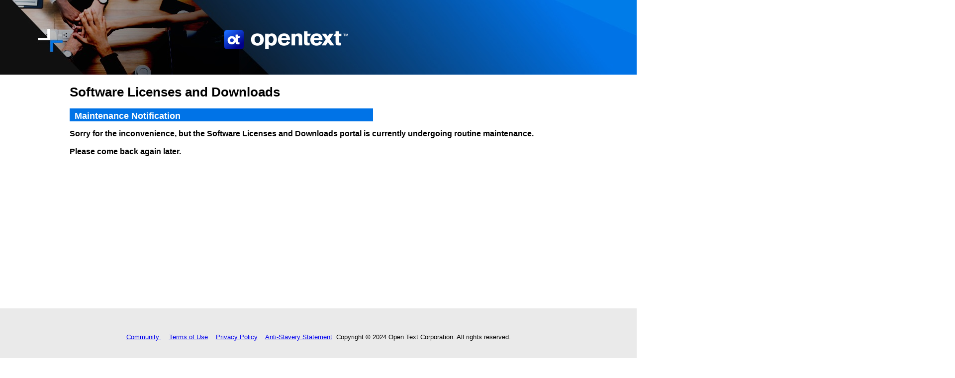

--- FILE ---
content_type: text/html
request_url: http://cdn.novell.com/cached/designer/idmrpt450/Catalog-Applications-Overview/
body_size: 1738
content:
<!DOCTYPE HTML PUBLIC "-//W3C//DTD HTML 4.01 Transitional//EN" "http://www.w3.org/TR/html4/loose.dtd">

<html>

<head lang="en-us">
    <title>OpenText</title>

    <meta http-equiv="X-UA-Compatible" content="IE=edge" />
    <meta http-equiv="Content-type" content="text/html; charset=utf-8">
    <meta http-equiv="Content-Style-Type" content="text/css">

    <style>
        body {
        			margin: 0;
        			padding: 0;
        			background-color: #FFF;
        			width: 100%;
        			font-family: Inter,Arial,sans-serif; 
        			font-size: 13px;
        			min-width: 1000px;
        		}
        		.body {
        			width: 1000px;
        			margin: 0 auto;
        		}
        
        		p{
        			font-size: 16px;
        		}
        
        		#source-element {
        		  display: none;
        		  font-size: 10px;
        		  margin-top: 1px;
        		  padding: 1px;
        		  text-transform: uppercase;
        		}
        
        		#display-source:hover #source-element {
        		  display: block;
        		}
        		
        
                .logo {
                    position: absolute;
                    top: 60px;  /* Adjust top position */
                    left: 450px; /* Adjust left position */
                    width: 250px; /* Logo size */
                    height: auto;
                }
        
        		
        @font-face{font-family:'microfocus-icon-wtts';src:url('https://sldtest.downloads.microfocus.com/docs/microfocus-icons-eot.eot');src:url('https://sldtest.downloads.microfocus.com/docs/microfocus-icons-eot.eot') format('embedded-opentype'),url('https://sldtest.downloads.microfocus.com/docs/microfocus-icons-woff2.woff2') format('woff2'),url('https://sldtest.downloads.microfocus.com/docs/microfocus-icons-ttf.ttf') format('truetype'),url('https://sldtest.downloads.microfocus.com/docs/microfocus-icons-woff.woff') format('woff'),url('https://sldtest.downloads.microfocus.com/docs/microfocus-icons-svg.svg') format('svg');font-weight:normal;font-style:normal}[class^="iconWtts-"],[class*=" iconWtts-"]{font-family:'microfocus-icon-wtts' !important;speak:none;font-style:normal;font-weight:normal;font-variant:normal;text-transform:none;line-height:1;-webkit-font-smoothing:antialiased;-moz-osx-font-smoothing:grayscale}.iconWtts-globe:before{content:"\ea5b"}.iconWtts-login:before{content:"\ea60"}.iconWtts-community:before{content:"\ea59"}.iconWtts-chat:before{content:"\ea57"}.iconWtts-search:before{content:"\ea64"}.iconWtts-searchDropdown:before{content:"\ea65"}.iconWtts-feedback:before{content:"\e990"}.iconWtts-twitter:before{content:"\ea6b"}.iconWtts-facebook:before{content:"\ea68"}.iconWtts-linkedin:before{content:"\ea6a"}.iconWtts-youTube:before{content:"\ea6c"}.iconWtts-googlePlus:before{content:"\ea69"}
    </style>


</head>

<body style="visibility: visible;">
    <div class="everything" id="everything">
        <div id="content1" style="padding-top: 0px;">

            <div id="header" class="header">
                <div id="includedContentHead"></div>
                <div id="includedContentHeader">

                    <div id="dynamic_container" class="container">
                        <div class="row">

                            <img alt="Main Image" class="main-image" src="https://sldtest.downloads.microfocus.com/docs/sales_force_bannerV1.jpg">
                            <img src="https://sldtest.downloads.microfocus.com/docs/img.png" alt="Logo" class="logo">

                        </div>
                    </div>
                    </header>
                </div>
            </div>

            <div id="body" class="body" style="height: 450px;">
                <h1 style="margin-top:20px;">Software Licenses and Downloads<h1>				
				<div id="display-source" width="495" height="20" class="hpFontIncre" style="background-color: #0073e7;padding-left: 10px;padding-top: 5px;width:600px;margin-top:10px;FONT-SIZE: 18px;">
					<font color="#ffffff">Maintenance Notification &nbsp; </font>
				</div>
				<div style="margin-top:10px;">
					<p>
						<b>Sorry for the inconvenience, but the Software Licenses and Downloads portal is currently undergoing routine maintenance. <br> <br>
						Please come back again later.</b>
					</p>
				</div>
			</div>
			
			<div>
				<footer>


        <div id="footer1" style="background:rgb(234, 234, 234);height: 150px;display: flex;justify-content: center;margin: 0;">
        <div class="container" style="height: 150px;margin-top:50px">
            <div class="row">
				<a href="https://community.microfocus.com/" >Community  </a>
				
				
				
								&nbsp;&nbsp;&nbsp;&nbsp;<a href="https://www.microfocus.com/about/legal/">Terms of Use</a>&nbsp;&nbsp;&nbsp;
								<a class="privacyhandle" href="https://www.microfocus.com/about/legal/#privacy">Privacy Policy</a>&nbsp;&nbsp;&nbsp;
								<a class="privacyhandle" href="https://www.microfocus.com/media/guide/anti-slavery-statement.pdf">Anti-Slavery Statement</a>
				
				&nbsp;Copyright&nbsp;&copy; 2024 Open Text Corporation. All rights reserved.
            </div>
        </div>
    </div>
</footer>
			</div>
		</div>
	</div>
</body>

</html>